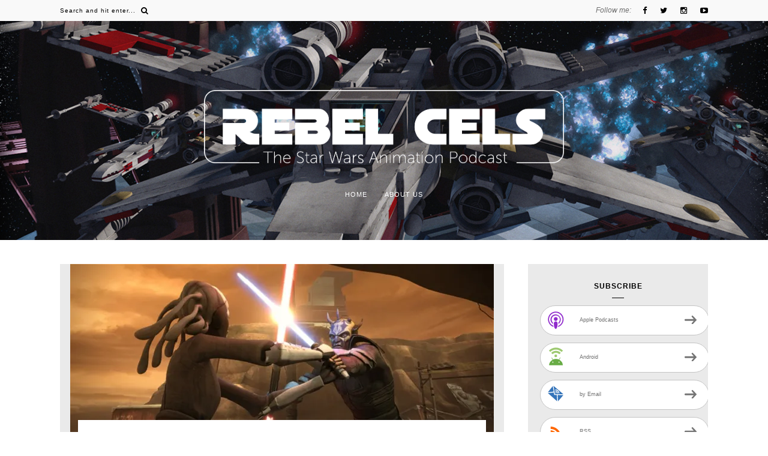

--- FILE ---
content_type: text/html; charset=utf-8
request_url: https://www.google.com/recaptcha/api2/aframe
body_size: 270
content:
<!DOCTYPE HTML><html><head><meta http-equiv="content-type" content="text/html; charset=UTF-8"></head><body><script nonce="Iq_jGOzVfTUFkWGYdM25DQ">/** Anti-fraud and anti-abuse applications only. See google.com/recaptcha */ try{var clients={'sodar':'https://pagead2.googlesyndication.com/pagead/sodar?'};window.addEventListener("message",function(a){try{if(a.source===window.parent){var b=JSON.parse(a.data);var c=clients[b['id']];if(c){var d=document.createElement('img');d.src=c+b['params']+'&rc='+(localStorage.getItem("rc::a")?sessionStorage.getItem("rc::b"):"");window.document.body.appendChild(d);sessionStorage.setItem("rc::e",parseInt(sessionStorage.getItem("rc::e")||0)+1);localStorage.setItem("rc::h",'1769522617801');}}}catch(b){}});window.parent.postMessage("_grecaptcha_ready", "*");}catch(b){}</script></body></html>

--- FILE ---
content_type: text/css
request_url: http://rebelcels.com/wp-content/themes/bluebird/style.css?ver=6.9
body_size: 43770
content:
/*
Theme Name: Bluebird
Theme URI: http://mailovedesign.com/bluebird
Description: A WordPress Blog Theme
Author: Mai
Author URI: http://mailovedesign.com
Version: 10.4
License: GNU General Public License version 3.0
License URI: http://www.gnu.org/licenses/gpl-3.0.html
*/

/* http://meyerweb.com/eric/tools/css/reset/ 
   v2.0 | 20110126	
   License: none (public domain)
*/

html, body, div, span, applet, object, iframe,
h1, h2, h3, h4, h5, h6, p, blockquote, pre,
a, abbr, acronym, address, big, cite, code,
del, dfn, em, img, ins, kbd, q, s, samp,
small, strike, sub, sup, tt, var,
b, u, i, center,
dl, dt, dd, ol, ul, li,
fieldset, form, label, legend,
table, caption, tbody, tfoot, thead, tr, th, td,
article, aside, canvas, details, embed, 
figure, figcaption, footer, header, hgroup, 
menu, nav, output, ruby, section, summary,
time, mark, audio, video {
	margin: 0;
	padding: 0;
	border: 0;
	font-size: 100%;
	font: inherit;
	vertical-align: baseline;
}
/* HTML5 display-role reset for older browsers */
article, aside, details, figcaption, figure, 
footer, header, hgroup, menu, nav, section {
	display: block;
}
body {
	line-height: 1;
}
ol, ul {
	list-style: none;
}
blockquote, q {
	quotes: none;
}
blockquote:before, blockquote:after,
q:before, q:after {
	content: '';
	content: none;
}
table {
	border-collapse: collapse;
	border-spacing: 0;
}
/**/
/* clear floats */
.clearfix:before, .clearfix:after { content: "\0020"; display: block; height: 0; overflow: hidden; }  
.clearfix:after { clear: both; }  
.clearfix { zoom: 1; }  
 
.group:after { visibility: hidden; display: block; font-size: 0; content: " "; clear: both; height: 0; }
.group { display: inline-block; clear: both; }
/* start commented backslash hack \*/ * html .group { height: 1%; } .group { display: block; } /* close commented backslash hack */

/*********************************************************/
body {
	font-size:11px;
	font-family: 'Raleway', sans-serif;
	-webkit-font-smoothing: antialiased;
	-moz-osx-font-smoothing: grayscale;
	background-color: #FFFFFF;
}

p, .textwidget {
	color:#444444;
	font-size:13px;
	line-height:27px;
	font-family: 'Raleway', sans-serif;
}
	.post-entry {
		color:#444444;
		font-size:13px;
		line-height:25px;
	}
em,i {
	font-style: italic;
}
b {
	font-weight: bold;
}
a {
	text-decoration:none;
	color: #BCBCBC;
	-o-transition:.3s;
		-ms-transition:.3s;
		-moz-transition:.3s;
		-webkit-transition:.3s;
}

h1,h2,h3,h4,h5,h6 {
	font-family: 'Montserrat', sans-serif;
}



.container {
	width:1080px;
	margin:0 auto;
}

#content {
	overflow:hidden;
	margin-top:10px;
}

#main {
	width:740px;
	float:left;
}
#main.fullwidth {
	width:100%;
}

#sidebar {
	width:300px;
	float:right;
}



/***
/* Top Bar
/********************/
#top-bar {
  	z-index:99999;
	width: 100%;	   
    position: fixed;
    background-color: #F9F9F9;
}

#top-bar .container {
	position:relative;
}
	.meta_top {
	    float: right;
	    position: relative;
	    z-index: 999;
	}
	#top-social {
		display: inline-block;
		white-space: nowrap;
		float: right;
	}
	.text_follow {
	    font-size: 12px;
	    font-style: italic;
	    color: #6F6F6F;
	    font-family: 'Raleway', sans-serif;
	    line-height: 35px;	    
	    float: left;
	}
	.top_social_wrap {
		
	}
	#top-social a {
		line-height:35px;
		font-size:13px;
		margin-left:14px;
		color:#000;
	}
	#top-social a:hover {
		opacity:0.8;
	}
	#top-social i {
		margin-left: 5px;
	}
	
	/***
	/* Top Search
	/********************/
	.top_search_wrap {
		z-index: 999;
	    position: absolute;
	    left: 0;
	    top: 0;
	    display: inline-block;	
	    -o-transition:.3s;
		-ms-transition:.3s;
		-moz-transition:.3s;
		-webkit-transition:.3s;    
	}
	#top-search {
		text-align:center;	
		float: left;
	}
	#top-search a {
		color:#000;
		line-height:35px;
		display:block;
		font-size: 13px;
	}
	#top-search a:hover {
		opacity:.75;
	}
	.show-search {
		z-index:10000;
		display: inline-block;
		float: left;			
	}
	.show-search #searchform input#s {
		border: none;	  
		padding: 0;
		height: 35px;
		font-size: 10px;
		color: #000;
		box-sizing: border-box;		
		width:135px;
		background: none;
		font-family: 'Raleway', sans-serif;
		vertical-align: middle;
	}
	.top_search_wrap ::-webkit-input-placeholder,  .mc4wp-form ::-webkit-input-placeholder {
		color: #000;
	}

	.top_search_wrap ::-moz-placeholder, .mc4wp-form ::-moz-placeholder { /* Firefox 18- */
		color: #000;
	}

	.top_search_wrap ::-moz-placeholder, .mc4wp-form ::-moz-placeholder {  /* Firefox 19+ */
		color: #000;
	}

	.top_search_wrap ::-ms-input-placeholder, .mc4wp-form :-ms-input-placeholder {  
		color: #000;
	}	
	    
	.menu-mobile {
		position: absolute;
		top: 0;
		left: 0;
		width: 100%;
		display: none;
		z-index: 99;
	}
	/***
/* Menu
/********************/
.menu_wrap {
	text-align: center;
	position: relative;
	z-index: 99999;
	margin-bottom: 10px;
}
.menu_wrap > ul.menu {
	display: inline-block;	
}
		
	.menu li {
		display:inline-block;
		margin-right:26px;
		position:relative;
	}
	.menu li:last-child {
		margin-right:0;
	}
	.menu li a {
		font-size:11px;
		text-transform:uppercase;
		letter-spacing:1px;
		line-height:40px;
		color:#000;
		display:block;	
		font-family: 'Montserrat', sans-serif;
	}
	.menu li a:hover {
		opacity: 0.7;
	}
	
	.menu > li.menu-item-has-children > a:after {
		font-family: FontAwesome;
	    content: "\f107";
	    margin-left: 3px;
	    font-size: 12px;
	    opacity: 0.65;	
	}
	
	
		/*** Menu Dropdown ***/
		.menu .sub-menu,
		.menu .children {
			background-color:#FFFFFF;		
			display: none;
			padding: 0;
			position: absolute;
			margin-top:0;
			left: 0;
			top: 100%;
			z-index: 99999;
			text-align:left;
			border-top:1px solid #EEE;
			box-shadow: 0px 1px 5px rgba(190, 190, 190, 0.30);
		    -webkit-box-shadow: 0px 1px 5px rgba(190, 190, 190, 0.30);
		    -moz-box-shadow: 0px 1px 5px rgba(190, 190, 190, 0.30);
		}
			.menu .sub-menu ul:after {
				content:none;	
			}
		ul.menu ul a,
		.menu ul ul a {
			color: #000;			
			border:1px solid #EEE;
			border-top:none;
			margin: 0;
			padding:9px 17px;
			min-width: 160px;
			line-height:20px;			
			transition:.25s;			
		}
				
		ul.menu ul li,
		.menu ul ul li {
			padding-right:0;
			margin-right:0;
            display: block;
		}
		ul.menu ul a:hover,
		.menu ul ul a:hover {			
			background-color: #F4F4F4;
			opacity: 1;
		}

		ul.menu li:hover > ul,
		.menu ul li:hover > ul {
			display: block;
		}
		
		.menu .sub-menu ul,
		.menu .children ul {	
			left: 100%;
			top: 0;
			
		}
			
/***
/* Header
/********************/
#header {
	
}

#logo {
	text-align:center;
	padding-bottom: 30px;
  	padding-top: 70px;	
}

#logo img {
	max-width:100%;
	height:auto;
}


/***
/* Posts
/********************/
.post, article.page {
	position:relative;	
	margin-bottom: 70px;
	background-color: #F9F9F9;
	padding-bottom: 20px;
}
	.single .post {
		margin-bottom: 10px;
	}	
	.no_featured_img {
		padding-top: 30px;
	}
	.no_featured_img_list {
		padding-left: 4%;
	}
		.no_featured_img_list .side_right {
			width: 100%;
			box-sizing: border-box;
		}

.content_post_wrap {
	padding: 40px;
	background-color: #FFFFFF;
	width: 92%;
	box-sizing: border-box;
	position: relative;
	z-index: 99;
	margin: 0 auto;
	    box-shadow: 0px 1px 5px rgba(0, 0, 0, 0.05);
    -webkit-box-shadow: 0px 1px 5px rgba(0, 0, 0, 0.05);
    -moz-box-shadow: 0px 1px 5px rgba(0, 0, 0, 0.05);
}
.post-img {
	text-align:center;
	margin-bottom: -40px;
}
	.post.format-video .post-img, .post.format-audio .post-img {
		margin-bottom: 0;
	}
.post-img img {
	max-width:100%;
	height:auto;
	position:relative;
	display: block;
	margin: 0 auto;
}

.post_list .post-img iframe {
	height:166px;
	width:100%;
}

.post-header {
	margin-bottom: 23px;
	text-align:center;
}

.post-header h2 a, .post-header h1 {
	font-size: 20px;
    color: #000;
    position: relative;
    display: block;
    margin-bottom: 7px;
    line-height: 27px;
    text-transform: uppercase;
    letter-spacing: 1px;
}
.post-header h2 a:hover {
	text-decoration: underline;
}

.cat-blog {
	color: #B1B1B1;
}

.cat-blog a {	
	font-size:11px;
	display:inline-block;
	color: #B1B1B1;
	position:relative;
	margin-left: 5px;
	font-family: 'Raleway', sans-serif;
	font-style: italic;
}
.cat-blog a:first-child {
	margin-left: 0;
}

.cat-blog a:hover {
	text-decoration: underline;
}

	/*** Post Entry ***/		
		.more-link {
			display:block;	
			margin-top: 20px;
		}
		.more-button {
			font-size: 14px;
		    display: inline-block;
		    color: #000;		
		    position: relative;
		    -o-transition: .25s;
		    -ms-transition: .25s;
		    -moz-transition: .25s;
		    -webkit-transition: .25s;
		    font-family: 'Raleway', sans-serif;
		    font-style: italic;		
		}		
		
		.more-button:hover {
			text-decoration: underline;
		}	
	
	.post-entry img {
		max-width:100%;
		height:auto;
	}
	
	.post-entry a:hover {
		text-decoration:underline;
	}
	.post-entry p {
		margin-bottom:11px;
	}
	.post-entry h1, .post-entry h2, .post-entry h3, .post-entry h4, .post-entry h5, .post-entry h6, .post-entry hr {
    	margin-bottom:5px;
		margin-top:15px;
	}
	.post-entry h1, .post-entry h2, .post-entry h3, .post-entry h4, .post-entry h5, .post-entry h6 {
		color:#000;
	}
	.post-entry h1 {
		font-size:20px;
	}
	.post-entry h2 {
		font-size:18px;
	}
	.post-entry h3 {
		font-size:16px;
	}
	.post-entry h4 {
		font-size:14px;
	}
	.post-entry h5 {
		font-size:12px;
	}
	.post-entry h6 {
		font-size:10px;
	}
	.post-entry hr {
		border:0;
		height:0;
		border-bottom:1px solid #E8E8E8;
		clear:both;
	}
	.post-entry blockquote {
		margin-bottom: 15px;
    	margin-top: 15px;
	}
	.post-entry blockquote p {
		color:#242424;
		padding-left: 70px;
		font-size: 16px;
		line-height: 30px;
		font-style:italic;
		position:relative;
		font-family: 'Raleway', sans-serif;	
		font-weight: normal;
		margin-bottom: 4px;
	}
	.post-entry blockquote footer {
		margin-left: 85px;
		padding-left: 5px;
		font-family: 'Montserrat', sans-serif;
		font-size: 11px;
		letter-spacing: 1px;
		position: relative;
		display: inline-block;
		color: #000;
	}
	.post-entry blockquote footer:before {
		display: block;
	    content: "";
	    height: 1px;
	    width: 8px;
	    position: absolute;
	    left: -10px;
	    top: 50%;
	    background-color: #000; 
	}
	.post-entry blockquote p:before {
		display: block;
	    content: "\201C";
	    font-size: 84px;
	    position: absolute;
	    left: 23px;
	    top: 12px;
	    color: #C0C0C0;
	}			 
		
	.post-entry ul, .post-entry ol {
		padding-left:45px;
		margin-bottom:15px;		
		color: #444444;
	    font-size: 13px;
	    line-height: 27px;
	    font-family: 'Raleway', sans-serif;
	}
	.post-entry ul li {
		margin-bottom:3px;
		list-style:disc;
	}
	.post-entry ol li {
		margin-bottom:3px;
		list-style:decimal;
	}


	.sticky.post .post-header { border:1px dashed #ddd; padding:20px 0; }
	.bypostauthor  {}

	.post-entry table { width:100%; margin-bottom:22px; border-collapse:collapse }
	.post-entry td, .post-entry th { padding: 12px; border: 1px #e5e5e5 solid; }
	.post-entry th { font-weight:bold; font-size:14px; background:#f5f5f5;}

.post-meta {
	position:relative;
	display: block;
	font-size:11px;
	color:#B1B1B1;
	text-align:center;	
    font-family: 'Raleway', sans-serif;
    font-style: italic;
}
.meta_bottom {
	text-align: center;
	margin-top:20px;
	font-size: 0;
	overflow: hidden;
}
	.page .meta_bottom {
		margin-bottom:0;
	}
.comment_count {
	margin-left:15px;
	display: inline-block;
	font-size: 15px;
	color: #BBB;
	font-style: italic;
	letter-spacing: 1px;
	display: none;
}
.comment_count i{
	margin-right:7px;
	font-size:14px;
}

/**************Post share***********/
.post-share {		
	display: inline-block;	
	position: relative;
}
.post-share:before {
    content: "";
    position: absolute;
    width: 500px;
    top: 50%;
    right: 110%;
    height: 1px;
    background-color: #ECECEC;
}
.post-share:after {
    position: absolute;
    content: "";
    width: 500px;
    top: 50%;
    left: 110%;
    height: 1px;
    background-color: #ECECEC;
}

.text_share {
	color: #242424;
    font-size: 10px;
    letter-spacing: 2px;
    margin-bottom: 12px;
    font-family: 'Raleway', sans-serif;
    text-transform: uppercase;
}	
.post-share a i {
  	font-size: 15px;
    line-height: 34px;
}
.post-share a {
	width: 34px;
    height: 34px;
    display: inline-block;
    text-align: center;
    color: #747474;
    margin: 0 4px;
    background-color: #EFEFEF;
    border: 1px solid #FFFFFF;
    border-radius: 50%;
}
.post-share a:hover {
	color: #000;
	border-color: #E3E3E3;
	background-color: #FFFFFF;
}
.meta_date {
	display:inline-block;
}
	.meta_date i {
		margin-right:7px;
	}
.meta-comments {
	display:inline-block;
}
	.meta-comments a {
		color: #B1B1B1;
	}
	.meta-comments a:hover {
		text-decoration: underline;
	}
.splash {
	margin: 0 3px;
}
/*** Post Author ***/
.post-author {
  	overflow: hidden;	
	padding: 20px;
	padding-bottom: 0;
    margin-top: 30px;
    border-top: 1px solid #EEE;
}
.written_by {
	margin-bottom: 10px;
    color: #555;
    font-size: 10px;
    font-family: 'Raleway', sans-serif;
    font-style: italic;
}
.author-img {
	float:left;
	margin-right:20px;
}
.author-img img {
	border-radius: 50%;
}

.author-content {
	overflow:hidden;
}

.author-content h5 a {
	font-size:12px;
	text-transform:uppercase;
	margin-bottom:8px;
	color:#000;
	display:block;
	font-weight:700;
	letter-spacing:1px;
}

.author-content .author-social {
	font-size:12px;
	color:#000;
	margin-right:12px;
	margin-top: 8px;
	display: inline-block;
}
.author-content a.author-social:hover {
	opacity: 0.8;
}

/** Post tags ***/
.post-tags {
	display: block;
    margin-top: 25px;
    color: #B1B1B1;
}
.post-tags i {
    margin-right: 8px;
    font-size: 14px;
	color:#686868;
}
.tag_title {
	display:none;
}
.tags_wrap a {
    font-size: 10px !important;
    letter-spacing: 1px;
    text-transform: uppercase;
    color: #8D8D8D;
    padding: 6px 7px;
    margin: 5px 3px;
    display: inline-block;
    text-decoration: none;
    background-color: #F6F6F6;
    border-radius: 2px;
    line-height: normal;
    font-family: 'Montserrat', sans-serif;
}

.tags_wrap a:hover {
	color:#FFFFFF;
	background-color: #000;
	text-decoration: none;
}

/*** Post Related ***/
.post-related {
	overflow:hidden;
	margin-top: 50px;	
}

.post-related h2 {
	margin-bottom:30px;
	text-align: center;
}

.related_heading {
	display: block;
    margin-bottom: 20px;
    font-weight: 700;
    text-transform: uppercase;
    font-size: 12px;
    letter-spacing: 1px;
    color: #000;
    text-align: center;
    font-family: 'Montserrat', sans-serif;
    position: relative;
    padding-bottom: 12px;
}
	.related_heading:after {
	    position: absolute;
	    content: "";
	    left: 0;
	    bottom: 0;
	    width: 20px;
	    right: 0;
	    height: 1px;
	    margin: 0 auto;
	    background-color: #000;
	}
.item-related {
	text-align:left;
	float: left;
	width: 230px;
    margin-right: 20px;
}

.item-related:last-child{
	margin-right:0;
}
.item-related img {
	width:100%;
	height:auto;
	margin-bottom:7px;
}
.item-related h3 {
	margin-bottom:5px;
}
.item-related h3 a {
	font-size: 12px;
    color: #000;
    line-height: 19px;
    text-transform: uppercase;
    letter-spacing: 1px;
    font-family: 'Raleway', sans-serif;
}
.item-related h3 a:hover {
	text-decoration:underline;
}

.item-related span.date {
	font-size:11px;
	font-style:italic;
	color:#B1B1B1;
	font-family: 'Raleway', sans-serif;
}

/*** Comments ***/
.comments {
	margin-bottom:50px;
}
.comments li {
	list-style:none;
}
.comment_heading {
	text-align:center;
	margin-bottom: 30px;
}
.comment_heading h4{
	display: block;
    margin-bottom: 20px;
    font-weight: 700;
    text-transform: uppercase;
    font-size: 12px;
    letter-spacing: 1px;
    color: #000;
    text-align: center;
    position: relative;
    padding-bottom: 12px;
}
	.comment_heading h4:after {
	    position: absolute;
	    content: "";
	    left: 0;
	    bottom: 0;
	    width: 20px;
	    right: 0;
	    height: 1px;
	    margin: 0 auto;
	    background-color: #000;
	}
.post-comments {
	background:#fff;
	margin-top:50px;
}

.thecomment {
	border-bottom:1px dotted;
	border-color: #E9E9E9;
	padding-bottom: 10px;
    margin-bottom: 25px;
}

.thecomment .author-img {
	float:left;
	margin-right:25px;
}

.thecomment .comment-text {
	overflow:hidden;
}
.thecomment .comment-text p {
	margin-bottom: 7px;
	font-size: 12px;
	line-height: 24px;
	width: 90%;
}
.thecomment .comment-text span.author, .thecomment .comment-text span.author a {
	font-size: 12px;
	letter-spacing: 1px;
	text-transform: uppercase;
	color: #000;
	display: block;	  
	font-family: 'Montserrat', sans-serif;
	margin-bottom: 10px;
	line-height: 30px;
}
.thecomment .comment-text span.author a:hover {
	text-decoration:underline;
}

.thecomment .comment-text span.date {
	font-size:11px;
	color:#B1B1B1;
	font-style:italic;
	display:block;
	text-align: right;
	font-family: 'Raleway', sans-serif;
}

.thecomment .comment-text em {
	font-size:11px;
	margin-top: 10px;
	display:block;
	color:#C7C7C7;
	letter-spacing:1px;
}
.thecomment .comment-text em i {
	font-size:14px;
	color:#f3bd00;
}

.post-comments span.reply a {
	float:right;
	font-size:11px;
	background-color:#E8E8E8;
	color:#767676;
	padding:7px 12px;
	border-radius:20px;
	margin-left:7px;
	font-family: 'Raleway', sans-serif;
}

.post-comments span.reply a:hover {
	background-color:#242424;
	color:#FFFFFF;
}

.comments ul.children { margin: 0 0 0 55px; }
.comments ul.children li.thecomment { margin:0 0 8px 0; }

/** Reply **/
#respond {
	overflow:hidden;
	margin-bottom:20px;
}

#respond h3 {
	font-size: 18px;
    display: block;
    color: #000;
    margin-bottom: 23px;
    font-style: italic;
    position: relative;
    font-family: 'Raleway', sans-serif;
}

#respond h3 a {
	color:#242424;
	display:inline-block;
}

#respond h3 small a {
	font-size:9px;
	background:#000;
	color:#FFF;
    padding: 6px 10px;
	margin-left:7px;
	letter-spacing: 1px;
	font-family: 'Montserrat', sans-serif;
	font-style: normal;
	border-radius: 3px;
	text-transform: uppercase;
}
#respond h3 small a:hover {
	opacity:.8;
}

#respond label {
	color:#C7C7C7;
	min-width:60px;
	font-size:13px;
	display:inline-block;
	white-space:nowrap;
}
#respond input {
	padding:10px;
	border:1px solid #DDD;
	margin-right:10px;
	color:#000;
	margin-bottom:7px;
	font-size:12px;
	width:230px;
	background-color:#FFFFFF;
	border-radius:2px;
}
#respond input:focus {outline:none;}
#respond .comment-form-url {
	margin-bottom:10px;
}
#respond textarea {
	padding:14px;
	border:1px solid #DDD;
	width:100%;
	height:120px;
	font-size:14px;
	color:#343434;
	margin-bottom:14px;
	line-height:20px;
	box-sizing:border-box;
	border-radius:2px;
}
#respond textarea:focus {outline:none;}

#respond #submit {
	  padding: 13px 15px;
	  display: inline-block;
	  font-family: 'Montserrat', sans-serif;
	  letter-spacing: 1px;
	  text-transform: uppercase;
	  font-size: 11px;
	  -o-transition: .3s;
	  -ms-transition: .3s;
	  -moz-transition: .3s;
	  -webkit-transition: .3s;
	  color: #FFFFFF;
	  font-weight:400;
	  text-decoration: none;
	  cursor:pointer;
	  border-radius: 3px;
	  background-color: #242424;	 
	  border: none; 
}

#respond #submit:hover {
	opacity: 0.8;
}

/***
/** PAGINATION
/******************************/

.pagination {
	margin-top:20px;
	overflow:hidden;
}

.pagination a {
    display: inline-block;
    font-family: 'Montserrat', sans-serif;
    letter-spacing: 1px;
    text-transform: uppercase;
    font-size: 10px;
    color: #000;
    text-decoration: none;
    padding: 13px 15px;
    border: 1px solid #DDD;
    border-radius: 20px;
}


.pagination a:hover {
	background-color: #EFEFEF;
}
.pagination .newer {
	float:left;
	
}
.pagination .older {
	float:right;
	
}

/***
/** SIDEBAR
/******************************/

.widget {
	margin-bottom: 60px;
    box-sizing: border-box;
    overflow: hidden;
    border: 1px solid #DDD;
    padding: 30px 20px;
}

.widget img {
	max-width:100%;
	height:auto;
}

.widget-heading {
    display: block;
    margin-bottom: 20px;
    font-weight: 700;
    text-transform: uppercase;
    font-size: 12px;
    letter-spacing: 1px;
    color: #000;
    text-align: center;
    font-family: 'Montserrat', sans-serif;
}
.widget-heading span {
    position: relative;
    padding-bottom: 12px;
    line-height: 15px;
    display: inline-block;
}
.widget-heading span:after {
	position: absolute;
	content: "";
	left: 0;
	bottom: 0;
	width: 20px;
	right: 0;
	height: 1px;
	margin: 0 auto;
	background-color: #000;
}

.widget a:hover {
	text-decoration:underline;
}

.widget ul li {
	margin-bottom:5px;
	padding-bottom:5px;
	border-bottom:1px dotted #DDD;
	color:#000;
	font-size:13px;
	font-family: 'Raleway', sans-serif;
}
.widget ul li:last-child {
	margin-bottom:0;
	padding-bottom:0;
	border-bottom:none;
}
.widget ul li a {
	color:#000;
	line-height:20px;
	font-size:11px;
	font-family: 'Raleway', sans-serif;
	text-transform: uppercase;
	letter-spacing: 1px;
}

.widget input {
	width:100%;
}
.widget select {
	border: 1px solid #DDD;
	border-radius: 3px;
	padding: 8px 10px;
	width: 100%;
	box-sizing:border-box;	
	outline: none;
}
.screen-reader-text {
	display:none;
}
.post-date {
	color: #CDCDCD;	
}
	/*** About Widget ***/
	.maidesign_about_widget {
		background-color: #F9F9F9;
	    padding: 0;
	    padding-bottom: 30px;
	    border: 0; 	
	    text-align: center;
	}
	.maidesign_about_widget .widget-heading {
	    display: none;
	}
    .about-widget {
        text-align: center;
	    background-color: #FFFFFF;
	    padding: 20px;
	    margin: 0 auto;	    
	    z-index: 99;
	    position: relative;
	    width: 85%;
	    box-sizing: border-box;
	    box-shadow: 0px 1px 5px rgba(0, 0, 0, 0.05);
    -webkit-box-shadow: 0px 1px 5px rgba(0, 0, 0, 0.05);
    -moz-box-shadow: 0px 1px 5px rgba(0, 0, 0, 0.05);
    }
	.about_widget_img {
		margin-bottom: -30px;
	}
	.about-widget .sign {
		margin: 5px auto 0 auto;
		display:block;
	}
	.about-widget .name {
		text-transform:uppercase;
		font-size:12px;	
		letter-spacing:1px;
		display:block;
		text-align:center;
		margin-bottom:10px;
		margin-top:11px;
		font-weight:700;
	}

	/******** Widget Social  *************/
	.widget-social {
		text-align:center;
		margin-top:5px;
	}
	.widget-social a{
		display:inline-block;
		color: #000;
		font-size: 14px;
		margin: 10px;
	}

	.widget-social a:hover{
		opacity:0.8;
	}
	/************** Widget list ***************/
	.widget ul.lastest_news li {
		list-style-type:none;
		margin-bottom:17px;
		padding-bottom:13px;
		margin-left:0;
	}
	.widget ul.lastest_news li:last-child {
		margin-bottom:0;
		padding-bottom:0;
	}
	.side-item {
		overflow:hidden;
	}
	.side-image {
		float:left;
		margin-right:14px;
	}
	
	.side-image img {
		width:100px;
		height:auto;
	}
	
	.side-text {
		overflow:hidden;
	}
	.side-text h4 a {
		display:block;
		font-size:14px;
		font-family: 'Raleway', sans-serif;
		line-height:23px;				
	}
	.side-meta {
		color:#B1B1B1
	}
	.side-meta a{
		font-size:11px !important;
		color:#B1B1B1 !important;
		font-style:italic;
		margin-left:4px;	
		font-family: 'Raleway', sans-serif !important;
		text-transform: none !important;
    	letter-spacing: normal !important;
	}
	.side-meta a:first-child {
		margin-left:0;
	}
	
	/*** Widget categories ***/
	.widget_categories a, .widget_archive a {
		margin-right:10px;
	}
	
	/*** Style Tag ***/
	
	.widget .tagcloud a {
		font-size: 10px !important;
		letter-spacing: 1px;
		text-transform: uppercase;
		color: #8D8D8D;
		padding: 7px 9px;
		margin: 4px 3px;
		display: inline-block;
		text-decoration: none;
		background-color: #F6F6F6;
		border-radius:2px;
		font-family: 'Montserrat', sans-serif;
	}
	.widget .tagcloud a:hover {
		background-color:#141414;
		color:#FFFFFF;		
	}
	
	/*** Calender widget ***/
	#wp-calendar {width: 100%; }
	#wp-calendar caption { text-align: right; color: #777; font-size: 12px; margin-top: 10px; margin-bottom: 15px; }
	#wp-calendar thead { font-size: 12px;  }
	#wp-calendar thead th { padding-bottom: 10px; }
	#wp-calendar tbody { color: #aaa; }
	#wp-calendar tbody td { background: #f5f5f5; border: 1px solid #fff; text-align: center; padding:8px;}
	#wp-calendar tbody td a { font-weight:700; color:#222; }
	#wp-calendar tbody td:hover { background: #fff; }
	#wp-calendar tbody .pad { background: none; }
	#wp-calendar tfoot #next { font-size: 10px; text-transform: uppercase; text-align: right; }
	#wp-calendar tfoot #prev { font-size: 10px; text-transform: uppercase; padding-top: 10px; }
	#wp-calendar thead th { padding-bottom: 10px; text-align: center; }
	
	/*** Search Widget ***/
	#searchform input#s {
		  border: 1px solid #DDD;
		  background: #fff url(img/searchsubmit.png) no-repeat 91% 9px;
		  padding: 13px 14px;
		  font-size: 12px;
		  color: #484848;
		  letter-spacing: 1px;
		  box-sizing: border-box;
	}
	
	#searchform #s:focus { outline:none; }

	/** searchbar for widget ***/
	.widget #searchform input#s { 
		font-family: 'Raleway', sans-serif;
	}
	
	
.widget .comment-author-link a {
	color: #B5B5B5;
}
/*** 
/** FOOTER
/******************************/

#footer {
	margin-top:100px;		
}
	.widget-footer {
		text-align:center;
		position: relative;	
	}
	.widget-footer .block-heading {
        font-size: 15px;	  
	    background-color: #FFFFFF;
	    color: #242424;
	    font-style: italic;
	    padding: 18px 0;
	    font-family: 'Raleway', sans-serif;
	    border: 1px solid #DDD;
	}

.jr-insta-thumb img {
	font-size: 0;
}
.jr-insta-thumb img:hover {
	opacity:0.85;
	-o-transition: .3s;
		  -ms-transition: .3s;
		  -moz-transition: .3s;
		  -webkit-transition: .3s;
}

/*** Footer Social - Copyright***/

#footer_meta {
	overflow:hidden;		
	background-color:#242424;
}

	#footer_meta h2 {
		font-size:10px;
		color:#C7C7C7;
		overflow:hidden;
		letter-spacing:2px;
		display: inline-block;
		text-align: center;
		float: left;
		line-height: 83px;
		box-sizing: border-box;
	}
	#footer_meta h2 a {
		color: #C7C7C7;
		font-weight: bold;
	}
	.footer_social {
		text-align: center;	
		display: inline-block;
		float: right;
		line-height: 80px;
	}	
		.footer_social_text {
			font-size: 13px;
		    display: inline-block;
		    font-style: italic;
		    color: #C7C7C7;		    
		    font-family: 'Raleway', sans-serif;
		    cursor: pointer;	
		    padding-bottom: 3px;
		}
		.footer_social a {
			display: inline-block;
		    margin-left: 18px;		  
		    text-align: center;
		    color: #C7C7C7;
		    text-transform: uppercase;
		}

			.footer_social a i{				
				font-size: 14px;
			}

		.footer_social a:hover {
			opacity: 0.8;
		}

.wrap_to_top {
	text-align: right;
	display: block;		
}
.to-top i {
	font-size:18px;
	padding: 15px;
	border: 1px solid #E8E8E8;	
	border-bottom: 0;	
	color:#000;			
}
.to-top i:hover {
	background-color: #EEE;
}
/***
/* Archive
/********************/
.archive-box {
	padding:25px;
	margin-bottom:50px;
	text-align:center;
	border-top: 1px solid #ECECEC;
	border-bottom: 1px solid #ECECEC;
}

.archive-box span {
	font-size:10px;	
	color:#B1B1B1;
	margin-bottom:13px;
	display:block;
	text-transform: uppercase;
	font-family: 'Montserrat', sans-serif;
	letter-spacing: 1px;
}
.archive-box h1 {
	font-size:24px;
	font-style: italic;
	display:inline-block;
	color:#000;
	font-weight: 700;
	font-family: 'Raleway', sans-serif;
	
}

/***
/* 404 Page
/********************/
.error-page {
	text-align:center;
	padding-top:50px;
}
.error-page h1 {
	font-size:190px;
}


/*** Contact Form 7
/************************/
.wpcf7 input {
	width:266px;
}
div.wpcf7 {
	overflow:hidden;
}
.wpcf7 input, .wpcf7 textarea {
	padding: 10px;
    border: none;
    border: 1px solid #DDD;
    margin-right: 10px;
    color: #777;
    font-size: 13px;
    outline: none;
    margin-top: 5px;
	border-radius:4px;
}
.wpcf7 textarea {
	width:95%;
}
.wpcf7 .wpcf7-submit {
	padding: 15px 17px;
	display: inline-block;
	font-family: 'Raleway', sans-serif;
	letter-spacing: 2px;
	text-transform: uppercase;
	font-size: 11px;
	background-color: #242424;
	-o-transition: .3s;
	-ms-transition: .3s;
	-moz-transition: .3s;
	-webkit-transition: .3s;
	color: #FFFFFF;
	text-decoration: none;
	cursor: pointer;
}
.wpcf7 .wpcf7-submit:hover {
	opacity:0.8;
}

/* =WordPress Core
-------------------------------------------------------------- */
.alignnone {
    margin: 5px 20px 5px 0;
}

.aligncenter,
div.aligncenter {
    display: block;
    margin: 5px auto 5px auto;
}

.alignright {
    float:right;
    margin: 5px 0 20px 20px;
}

.alignleft {
    float: left;
    margin: 5px 20px 20px 0;
}

a img.alignright {
    float: right;
    margin: 5px 0 20px 20px;
}

a img.alignnone {
    margin: 5px 20px 0 0;
}

a img.alignleft {
    float: left;
    margin: 5px 20px 20px 0;
}

a img.aligncenter {
    display: block;
    margin-left: auto;
    margin-right: auto
}

.wp-caption {
    background: #fff;
    border: 1px solid #f0f0f0;
    max-width: 96%; /* Image does not overflow the content area */
    padding: 5px 3px 10px;
    text-align: center;
}

.wp-caption.alignnone {
    margin: 5px 20px 20px 0;
}

.wp-caption.alignleft {
    margin: 5px 20px 20px 0;
}

.wp-caption.alignright {
    margin: 5px 0 20px 20px;
}

.wp-caption img {
    border: 0 none;
    height: auto;
    margin: 0;
    max-width: 98.5%;
    padding: 0;
    width: auto;
}

.wp-caption p.wp-caption-text {
    font-size: 11px;
    line-height: 17px;
    margin: 0;
    padding: 0 4px 5px;
}

/*** Gallery feature of Wordpress ***/
.gallery .gallery-caption{  
    font-size:12px;
	color:#888;
	font-family: 'Raleway', sans-serif;
}  
  
.gallery .gallery-icon img{  
    border-radius:2px;  
    border:1px solid #DDD !important;  
	padding:8px;
	box-sizing:border-box;
}  
.gallery .gallery-icon img:hover {
	border:1px solid #ccc !important;  
}


/* ============================================================
  CUSTOM PAGINATION
============================================================ */
.custom-pagination {
	text-align:center;
	margin-bottom:25px;
}
.custom-pagination span,
.custom-pagination a {
	display: inline-block;
	padding: 8px 12px;
	margin-right: 5px;
	font-family: 'Raleway', sans-serif;
	text-transform:uppercase;
	font-size: 12px;
	letter-spacing: 1px;
}
.custom-pagination a {
	background-color: #F6F6F6;
	color: #888787;	
}
.custom-pagination a:hover {
	background-color: #171717;
	color:#FFFFFF;
}
.custom-pagination span.page-num {
	margin-right: 10px;
	padding: 0;
}
.custom-pagination span.dots {
	padding: 0;
	color: #242424;
}
.custom-pagination span.current {
	background-color: #171717;
	color:#FFFFFF;
}


/******************prestyle subscibe jetpack***********/
.jetpack_subscription_widget form, .mc4wp-form {
	margin: 0 !important;
	padding: 20px;
	text-align: center;
	font-size: 0;
	background-color: #EBEBEB;
}
.mc4wp-alert {
	font-size: initial;
}
.jetpack_subscription_widget #subscribe-text p, .mc4wp-form label {
	text-align:center;
	font-family: 'Raleway', sans-serif;
	font-weight: 400 !important;
	margin-bottom: 17px !important;
	color: #141414;
	font-size: 16px;
	font-style:italic;
	line-height: 22px;
	display: block;	
}
#subscribe-submit input[type=submit], .mc4wp-form button, .mc4wp-form input[type=button], .mc4wp-form input[type=submit] {
	padding: 14px 20px !important;
    font-family: 'Raleway', sans-serif;
    font-weight: 700;
    letter-spacing: 2px;
    text-transform: uppercase;
    font-size: 11px !important;
    background-color: #242424 !important;
    -o-transition: .3s;
    -ms-transition: .3s;
    -moz-transition: .3s;
    -webkit-transition: .3s;
    color: #FFFFFF !important;
    text-decoration: none;
    margin-bottom: 0 !important;
}
#subscribe-submit input[type=submit]:hover, .mc4wp-form input[type=submit]:hover {
	opacity: 0.8;	
}
#subscribe-email input, .widget .mc4wp-form input {
	padding: 14px 14px !important;
	color: #565656;
	font-size: 12px;
	margin-bottom: 10px;
	width: 100% !important;
	box-sizing: border-box;
	border: none;
	background-color: #FFF;
	outline:none;
}
.mc4wp-form ::-webkit-input-placeholder {
	text-transform: uppercase;
	letter-spacing: 1px;
	font-size: 10px;
	color: #999;
}

.mc4wp-form ::-moz-placeholder { /* Firefox 18- */
 	text-transform: uppercase;
	letter-spacing: 1px;
	font-size: 10px;  
	color: #999;
}

.mc4wp-form ::-moz-placeholder {  /* Firefox 19+ */
 	text-transform: uppercase;
	letter-spacing: 1px;  
	font-size: 10px;
	color: #999;
}

.mc4wp-form :-ms-input-placeholder {  
	text-transform: uppercase;
	letter-spacing: 1px;
	font-size: 10px;
	color: #999;
}

/***************list categories with featured images **********/
.widget .list_cat_with_img li {
	width: 100%;
	height: 125px;
	background-position:center;
	background-size:cover;
	background-repeat:no-repeat;
	margin-bottom: 20px;
    padding-bottom: 0;
    border-bottom: none;
	box-sizing:border-box;
	position:relative;
	cursor:pointer;
}
	.widget .list_cat_with_img li:last-child {
		margin-bottom:0;
	}
	.widget .list_cat_with_img li h2 a {
		background-color:#FFFFFF;
		text-transform:uppercase;
		padding: 3px 14px;	
		font-size:11px;
		letter-spacing:1px;
		position:absolute;
		bottom: 20px;
		left: 20px;
		color: #000;
		text-align:center;
		display:inline-block;
		font-family: 'Montserrat', sans-serif;
	}
	.widget .list_cat_with_img li:hover h2 a{
		opacity: 0.8;
		text-decoration: none;
	}
	.list_cat_with_img ul {
		margin-bottom:20px;
	}

/***********promo************/
.promo_wrap {
	overflow:hidden;
	padding: 12px 0 15px 0;
}
.promo_item {	
	height:200px;
	width:324px;
	margin-right:20px;	
	float: left;
	padding: 10px;
	border: 1px solid #DDD;
	    -webkit-box-shadow: 0 7px 7px -6px rgba(0,0,.07);
		-moz-box-shadow: 0 7px 7px -6px rgba(0,0,0,.07);
		box-shadow: 0 7px 7px -6px rgba(0,0,0,.07);
}
.promo_item:last-child {
	margin-right:0;
}
.promo_img {
	width: 100%;
	height: 100%;
	background-position:center;
	background-repeat:no-repeat;
	background-size:cover;
	display:table;
	cursor: pointer;
}

.promo_frame {
	width:100%;
	height:100%;
	display:table-cell;
	vertical-align:middle;
	text-align:center;
	background-color: rgba(0, 0, 0, 0.1);
	position: relative;
	z-index: 9;
	-o-transition:.3s;
	-ms-transition:.3s;	
	-moz-transition:.3s;
	-webkit-transition:.3s;	
}
	.promo_frame:hover {
		background-color: rgba(0, 0, 0, 0.35);
	}

.promo_frame h2 a {
	color: #FFFFFF;
	letter-spacing: 2px;
	display: inline-block;
	text-transform: uppercase;
	font-size: 13px;
	font-weight:600;
	font-family: 'Raleway', sans-serif;
	position: relative;		
}
.promo_frame h2 a:after {
	position: absolute;
	content: "";
	top: 120%;
	left: 0;
	right: 0;
	margin: 0 auto;
	height: 1px;
	background-color: #FFFFFF;
	width: 100%;
}

/****
****Content list***/
/*****************side_left side_right*********/
.side_left {
	width: 44%;
    z-index: 1;
    float: left;
    margin-right: -5%;
}

.side_right {
	width: 51%;
    position: relative;
    margin-top: 30px;
    background-color: #FFFFFF;
    padding: 35px;
    z-index: 2;
    display: inline-block;
    text-align: left;
    box-shadow: 0px 1px 5px rgba(0, 0, 0, 0.05);
    -webkit-box-shadow: 0px 1px 5px rgba(0, 0, 0, 0.05);
    -moz-box-shadow: 0px 1px 5px rgba(0, 0, 0, 0.05);
    float: left;
}

.post_list {
	padding-right: 4%;
	padding-bottom: 30px;
	margin-bottom: 50px;
	box-sizing: border-box;	
	overflow: hidden;
}
.side_left .post-img {
	margin-bottom: 0;
}
	.side_right .post-header {
		margin-bottom: 5px;
		text-align: left;
	}
	.side_right .post-header h2 a {
		font-size: 18px;
		margin-bottom: 10px;
		line-height: 25px;
	}
	.side_right .cat-blog {
		color: #B1B1B1;
	}
	.side_right .cat-blog a{		
	    margin-bottom: 0;	 
	}
	
	.side_right .meta_date {
		color: #B1B1B1;
	    font-family: 'Raleway', sans-serif;
	    font-size: 11px;
		font-style: italic;
	}

/***********Subcribe widget footer**********/
#footer .mc4wp-form {
	background-color: #EBEBEB;	
	padding: 32px 0;
	margin: 0;
}
#footer .mc4wp-form label{
    display: inline-block;
    text-align: center;
    color: #141414;
    font-size: 20px;
    font-weight: 700;
    margin-bottom: 0 !important;
    margin-right: 50px;
}

#footer .mc4wp-form input[type=email] {
	display: inline-block;
    background-color: #FFFFFF;
    font-size: 12px;
    border: 1px solid #DDD;
    outline: none;
    color: #565656;
    padding: 0 25px !important;
    width: 400px;
    height: 50px;
    margin-right: 10px;
}
#footer .mc4wp-form input[type=submit] {
    display: inline-block;
    background-color: #242424!important;
    color: #FFFFFF !important;
    width: initial;
    padding: 0 35px !important;
    border: 1px solid #242424;
    vertical-align: top;
    font-size: 12px !important;
    height: 50px;
}

	
/***************Infinite load***********/
.next_infinite a {
	display: block;
	padding: 20px;
	text-align: center;
	text-transform: uppercase;
	letter-spacing: 2px;
	font-size: 11px;
	font-weight: bold;
	background-color: #F9F9F9;
    color: #868686;
    border: 1px solid #ECECEC;
}
/*********Trending posts************/
.trending_wrap {
	overflow: hidden;
}

.trending_item {
	max-width: 100%;
	height:250px;
	background-position:center;
	background-repeat:no-repeat;
	background-size:cover;	
	position: relative;
}
.trending_item:after {
	position:absolute;
	content:"";
	top:0;
	left:0;
	
	background: -moz-linear-gradient(top,  rgba(0,0,0,0) 0%, rgba(0,0,0,0) 48%, rgba(0,0,0,0.38) 100%); /* FF3.6+ */
	background: -webkit-gradient(linear, left top, left bottom, color-stop(0%,rgba(0,0,0,0)), color-stop(48%,rgba(0,0,0,0)), color-stop(100%,rgba(0,0,0,0.38))); /* Chrome,Safari4+ */
	background: -webkit-linear-gradient(top,  rgba(0,0,0,0) 0%,rgba(0,0,0,0) 48%,rgba(0,0,0,0.38) 100%); /* Chrome10+,Safari5.1+ */
	background: -o-linear-gradient(top,  rgba(0,0,0,0) 0%,rgba(0,0,0,0) 48%,rgba(0,0,0,0.38) 100%); /* Opera 11.10+ */
	background: -ms-linear-gradient(top,  rgba(0,0,0,0) 0%,rgba(0,0,0,0) 48%,rgba(0,0,0,0.38) 100%); /* IE10+ */
	background: linear-gradient(to bottom,  rgba(0,0,0,0) 0%,rgba(0,0,0,0) 48%,rgba(0,0,0,0.38) 100%); /* W3C */
	filter: progid:DXImageTransform.Microsoft.gradient( startColorstr='#00000000', endColorstr='#61000000',GradientType=0 ); /* IE6-9 */

	width:100%;
	height:100%;
	opacity:1;
	z-index:1;
	-o-transition:.2s;
		-ms-transition:.2s;
		-moz-transition:.2s;
		-webkit-transition:.2s;	
}
	.trending_widget	:hover .trending_item:after {
		background-color: rgba(0, 0, 0, 0.45);
	}

.trending_overlay {
	position: absolute;
	bottom: 20px;
	display: block;
	text-align: left;
	width: 100%;
	padding: 0 10%;
	box-sizing: border-box;
	z-index: 2;
}
	.widget .trending_overlay h4 a {
		color: #FFFFFF;
		text-transform: uppercase;
		font-size: 14px;
		letter-spacing: 1px;		
		display: block;
		font-family: 'Montserrat', sans-serif;
	}

	.widget .trending_cat {
		margin-bottom: 4px;
		color: #FFFFFF;
		display: block;
	}
	.widget .trending_cat a {
		color: #FFFFFF;
		font-family: 'Raleway', sans-serif;
		font-style: italic;
		font-size: 12px;
		text-transform: none !important;
    	letter-spacing: normal !important;
	}

/***********Lookbook page***********/
.lookbook_wrap {
	overflow: hidden;
}
.lookbook_item {
	width: 32%;
	height: 338px;
	float: left;
	margin-right: 2%;
	margin-bottom: 25px;
	background-position:center;
	background-repeat:no-repeat;
	background-size:cover;	
	background-color: #EEE;
	cursor: pointer;
	position: relative;
}
.lookbook_item:after {
	position:absolute;
	content:"";
	top:0;
	left:0;
	background-color:rgba(0,0,0,0.77);
	width:100%;
	height:100%;
	opacity:0;
	z-index:1;
	-o-transition:.4s;
		-ms-transition:.4s;
		-moz-transition:.4s;
		-webkit-transition:.4s;	
}
.lookbook_item:hover:after {
	opacity: 1;
} 
	.lookbook_item:nth-of-type(3n) {
		margin-right: 0;
	}
	.overlay {
		top: 45%;
		opacity: 0;
		-o-transition:.8s;
		-ms-transition:.8s;
		-moz-transition:.8s;
		-webkit-transition:.8s;	
		padding: 0 30px;
		z-index: 9;
		position: relative;
		text-align: center;
	}
		.lookbook_item:hover .overlay {
			opacity: 1;		
			top: 40%;	
		}
		.no_img .overlay, .no_img .overlay {
			top: 40%;
		}
		.no_img .overlay, .no_img .overlay a {
			color: #000;
			opacity: 1;
		}
		
		.no_img:hover .overlay, .no_img:hover .overlay a {
			color: #B1B1B1;
		}
		.no_img:hover .overlay h2 a{
			color: #FFFFFF;
		}
		.overlay h2 a{
			color: #FFFFFF;
			text-transform: uppercase;
			font-size: 15px;
			letter-spacing: 1px;
			line-height: 22px;			
		}
		.overlay .line {
			width: 30px;
			height: 1px;
			background-color: #B1B1B1;
			display: inline-block;
			margin-bottom: 15px;
			margin-top: 15px;
		}
		.overlay .meta {
			display: block;
			font-family: 'Raleway', sans-serif;
    		font-style: italic;
    		font-size: 10px;
    		color: #B1B1B1;
		}
		.overlay .meta a{
			color: #B1B1B1;
		}

/*** Post Pagination ***/
.post-pagination {
	overflow:hidden;
	padding: 0 20px;
	padding-top: 10px;
}
.post-pagination a {
	font-size: 10px;
    font-family: 'Montserrat', sans-serif;
	display:inline-block;
	color:#000;
	letter-spacing: 1px;
	text-transform: uppercase;
	box-sizing:border-box;
	padding: 13px 15px;
    border: 1px solid #DDD;
    border-radius: 20px;
    text-decoration: none;
}
	.post-pagination a:hover {
		background-color: #EFEFEF;
	}

.post-pagination .pagi-prev {
	float:left;
	width:50%;
}
	.post-pagination .pagi-prev i {
		margin-right: 5px;
	}
.post-pagination .pagi-next {
	float:right;
	width:50%;
	text-align:right;
}
	.post-pagination .pagi-next i {
		margin-left: 5px;
	}
	